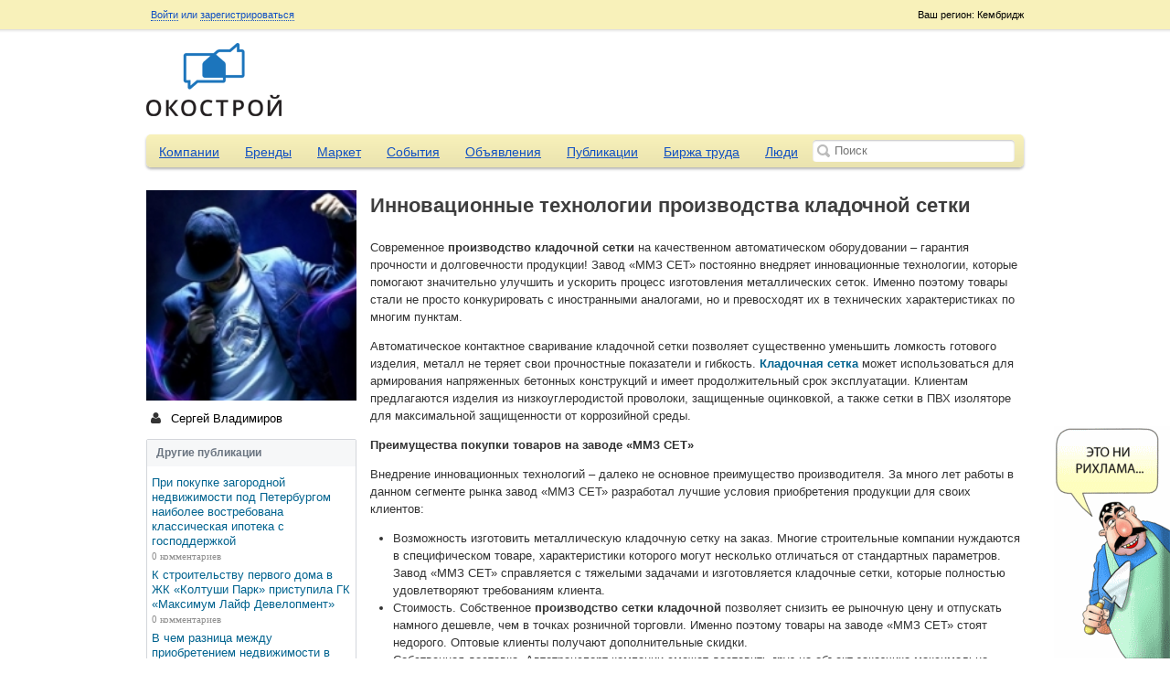

--- FILE ---
content_type: text/html; charset=UTF-8
request_url: http://okostroy.ru/article/1344/%D0%B8%D0%BD%D0%BD%D0%BE%D0%B2%D0%B0%D1%86%D0%B8%D0%BE%D0%BD%D0%BD%D1%8B%D0%B5-%D1%82%D0%B5%D1%85%D0%BD%D0%BE%D0%BB%D0%BE%D0%B3%D0%B8%D0%B8-%D0%BF%D1%80%D0%BE%D0%B8%D0%B7%D0%B2%D0%BE%D0%B4%D1%81%D1%82%D0%B2%D0%B0-%D0%BA%D0%BB%D0%B0%D0%B4%D0%BE%D1%87%D0%BD%D0%BE%D0%B9-%D1%81%D0%B5%D1%82%D0%BA%D0%B8
body_size: 9366
content:
<!doctype html>
<html>
	<head>
	<meta http-equiv="Content-Type" content="text/html; charset=utf-8" />	<title>Инновационные технологии производства кладочной сетки</title>
	<meta http-equiv="X-UA-Compatible" content="IE=edge">
	<meta name="viewport" content="width=device-width, initial-scale=1">
	<link rel="canonical" href="/article/1344/инновационные-технологии-производства-кладочной-сетки" /><meta name="description" content="Автоматическое контактное сваривание кладочной сетки позволяет существенно уменьшить ломкость готового изделия, металл не теряет свои прочностные показатели и гибкость" />	<meta name="keywords" content="" />	<script>
		var baseUrl = '';
		var root = '/';
	</script>
	<link href="/favicon.ico" type="image/x-icon" rel="icon" /><link href="/favicon.ico" type="image/x-icon" rel="shortcut icon" />
	<link rel="stylesheet" type="text/css" href="/theme/okostroy/css/reset.css?2.0.5" />
	<link rel="stylesheet" type="text/css" href="/theme/okostroy/css/sliderkit-core.css?2.0.5" />
	<link rel="stylesheet" type="text/css" href="/theme/okostroy/css/sliderkit-demos.css?2.0.5" />
	<link rel="stylesheet" type="text/css" href="/theme/okostroy/css/jquery-ui.css?2.0.5" />
	<link rel="stylesheet" type="text/css" href="/theme/okostroy/css/jquery.fancybox.css?2.0.5" />
	<link rel="stylesheet" type="text/css" href="/css/all.css?2.0.5" />
	<link rel="stylesheet" type="text/css" href="/theme/okostroy/css/main.css?2.0.5" />
	<link rel="stylesheet" type="text/css" href="/css/responsive.css?2.0.5" />
	<link rel="stylesheet" type="text/css" href="/css/navigation.css?" />

	<script type="text/javascript" src="/js/jquery-1.8.3.js?2.0.5"></script>
	<script type="text/javascript" src="/js/scripts.js?2.0.5"></script>
	<script type="text/javascript" src="/js/nav.core.js?2.0.5"></script>
	<script type="text/javascript" src="/js/nav.nav.js?2.0.5"></script>
	<script type="text/javascript" src="/js/nav.mediaquery.js?2.0.5"></script>
	<script type="text/javascript" src="/js/nav.swap.js?2.0.5"></script>
	<script type="text/javascript" src="/js/global.js?2.0.5"></script>
	<script type="text/javascript" src="/js/jquery.mousewheel.min.js?2.0.5"></script>
	<script type="text/javascript" src="/js/jquery.placeholder.min.js?2.0.5"></script>
	<script type="text/javascript" src="/js/jcarousellite.js?2.0.5"></script>
	<script type="text/javascript" src="/js/jquery.easing.1.3.min.js?2.0.5"></script>
	<script type="text/javascript" src="/js/jquery.sliderkit.1.9.2.pack.js?2.0.5"></script>
	<script type="text/javascript" src="/js/jquery-ui.js?2.0.5"></script>
	<script type="text/javascript" src="/js/jquery.fancybox.js?2.0.5"></script>
	<script type="text/javascript" src="/js/jquery.cookie.js?2.0.5"></script>
	<script type="text/javascript" src="/js/uz.js"></script>
<link rel="stylesheet" type="text/css" href="/css/jquery.mp.css" /><script type="text/javascript" src="/js/jquery.mp.min.js"></script></head>
<body>
<div class="page-wrap">
<div class="top-panel-container">
	<div class="container">
    <div class="top-panel-region">
        Ваш регион: Кембридж    </div>
    <div class="top-panel-options">
                        <a id="loginButton" class="fancy" href="#">Войти</a> или
                <a class="fancy" href="/users/register">зарегистрироваться</a>
                <div class="top-panel-social">
                    <div class="clear"></div>
                </div>
            </div>
        <div class="moo-dropdown" id="loginForm">
        <div class="dropdown-caret right">
            <span class="caret-outer"></span>
            <span class="caret-inner"></span>
        </div>
         <form action="/users/login" method="post">
            <input name="data[email]" placeholder="E-mail" id="login_email" type="text"/>            <input name="data[password]" placeholder="Пароль" id="login_password" type="password"/>            <input type="submit" value="Войти" class="button button-action">
            <div class="login-box">
                <input type="hidden" name="data[remember]" id="remember_" value="0"/><input type="checkbox" name="data[remember]"  checked="checked" value="1" id="remember"/> Запомнить            </div>
            <p><a href="/users/recover">Забыли пароль?</a></p>
         </form>
        <div class="top-panel-social">
            <script>
                (function() {
                    if (typeof(window.socialid) !== "object") window.socialid = {};

                    socialid.onLoad = function() {
                        socialid.login.init(1, {
                            loginType: "callback"
                        });

                        socialid.login.renderLoginWidget("login-c00688b", {
                                "providers":["facebook","twitter","vkontakte", "odnoklassniki"],
                                "theme":"sicons",
                                "showOpenAuthLink":false}
                        );
                    };

                    var e = document.createElement('script');

                    e.type = 'text/javascript';
                    e.id = 'socialid_api_script';

                    if (document.location.protocol === 'https:') {
                        e.src = 'https://openauth.ru/assets/api/openauth.js';
                    } else {
                        e.src = 'http://openauth.ru/assets/api/openauth.js';
                    }

                    var s = document.getElementsByTagName('script')[0];

                    s.parentNode.insertBefore(e, s);
                })();
            </script>
            <div id='login-c00688b' style='display: inline-block;'></div>
            <div class="clear"></div>
        </div>
    </div>
    </div></div>
<div class="header">
		<div id="logo">
		<a href="/"><img src="/uploads/logo.png" alt="Строительный портал. Строительные материалы. Строительство. Строительные компании. Товары и услуги Okostroy.ru"></a>
	</div>	<div class="header-slider-container">

    	<div class="header-slider">
            <div class="ubm-banner" data-id="1" data-count="3" data-direction="horizontal" data-size="10"></div>
            <div class="clear"></div>
        </div>
    </div></div>

<div class="container">
	<div class="main-menu">
	<div class="nav_content">
		<button type="button" class="nav_handle">Меню</button>
	</div>
	<nav role="navigation" id="nav-main" class="navigation" data-navigation-handle=".nav_handle" data-navigation-content=".page-wrap">
		<ul>
									<li >
				<a href="/companies">Компании</a>
			</li>
						<li >
				<a href="/brands">Бренды</a>
			</li>
						<li >
				<a href="/market">Маркет</a>
			</li>
						<li >
				<a href="/events">События</a>
			</li>
						<li >
				<a href="/adverts">Объявления</a>
			</li>
						<li >
				<a href="/articles">Публикации</a>
			</li>
						<li >
				<a href="/job">Биржа труда</a>
			</li>
						<li >
				<a href="/users">Люди</a>
			</li>
																	</ul>
	</nav>
	<form action="#">
		<input type="text" id="global-search" placeholder="Поиск">
	</form>
</div>				<div id="left" >

<script>
$(document).ready(function(){
	registerImageOverlay();
	$(".sharethis").hideshare({media: 'http://okostroy.ru/img/og-image.png', linkedin: false});
});
</script>

<div id="leftnav">
	<img src="/uploads/avatars/df27c2bad5cdc77108c12a284fb58eff.jpg" class="main-img user_pic_img">
	<div class="menu">
    	<ul class="list2" id="left-nav" style="margin:4px 0 10px 0">
    		<li><a href="/users/view/3500"><i class="icon-user icon-small"></i> Сергей Владимиров</a></li>
    		    		 
    	</ul>
    </div>
	
	
	<div class="box2">
		<h3 class="collapse_title">Другие публикации</h3>
		<div class="box_content collapse_block">
		    <ul class="list6 list6sm">
	<li><a href="/article/3221/при-покупке-загородной-недвижимости-под-петербургом-наиболее-востребована-классическая-ипотека-с-господдержкой">При покупке загородной недвижимости под Петербургом наиболее востребована классическая ипотека с господдержкой</a><br />
		<span class="date">
			0 комментариев		</span>
	</li>
	<li><a href="/article/3199/к-строительству-первого-дома-в-жк-колтуши-парк-приступила-гк-максимум-лайф-девелопмент">К строительству первого дома в ЖК «Колтуши Парк» приступила ГК «Максимум Лайф Девелопмент»</a><br />
		<span class="date">
			0 комментариев		</span>
	</li>
	<li><a href="/article/3187/в-чем-разница-между-приобретением-недвижимости-в-новостройке-или-строящемся-доме">В чем разница между приобретением недвижимости в новостройке или строящемся доме?</a><br />
		<span class="date">
			0 комментариев		</span>
	</li>
	<li><a href="/article/3186/город-в-лесу-по-стандарту-что-даёт-развитие-территории-по-стандарту-крт-минстроя-рф">Город «В лесу» по стандарту: что даёт развитие территории по стандарту КРТ Минстроя РФ</a><br />
		<span class="date">
			0 комментариев		</span>
	</li>
	<li><a href="/article/3184/в-портфелях-московских-застройщиков-появляется-все-больше-проектов-высотного-строительства">В портфелях московских застройщиков появляется все больше проектов высотного строительства</a><br />
		<span class="date">
			0 комментариев		</span>
	</li>
</ul>
		</div>
	</div>
	
	<div class="box4">
		<ul class="list6 list6sm">
			<li><a href="/reports/ajax_create/article/1344" class="overlay" title="Пожаловаться на статью">Пожаловаться на статью</a></li>
		</ul>
	</div>

	<div class="ubm-banner" data-id="1" data-count="5" data-size="10"></div>
	
</div>

<div id="center">
		<div class="ubm-banner" data-id="1" data-count="3" data-direction="horizontal" data-size="10"></div>	<div class="comment_message post_body">
	    <h1>Инновационные технологии производства кладочной сетки</h1>    
	    <p>Современное&nbsp;<strong>производство кладочной сетки</strong>&nbsp;на качественном автоматическом оборудовании &ndash; гарантия прочности и долговечности продукции! Завод &laquo;ММЗ СЕТ&raquo; постоянно внедряет инновационные технологии, которые помогают значительно улучшить и ускорить процесс изготовления металлических сеток. Именно поэтому товары стали не просто конкурировать с иностранными аналогами, но и превосходят их в технических характеристиках по многим пунктам.</p>
<p>Автоматическое контактное сваривание кладочной сетки позволяет существенно уменьшить ломкость готового изделия, металл не теряет свои прочностные показатели и гибкость.&nbsp;<a href="/redirect/site/aHR0cDovL3d3dy5tc2V0LnJ1L3NldGthX2tsYWRvY2huYXlhLw==" target="_blank" rel="noindex nofollow"><strong>Кладочная сетка</strong></a>&nbsp;может использоваться для армирования напряженных бетонных конструкций и имеет продолжительный срок эксплуатации. Клиентам предлагаются изделия из низкоуглеродистой проволоки, защищенные оцинковкой, а также сетки в ПВХ изоляторе для максимальной защищенности от коррозийной среды.</p>
<p><strong>Преимущества покупки товаров на заводе &laquo;ММЗ СЕТ&raquo;</strong></p>
<p>Внедрение инновационных технологий &ndash; далеко не основное преимущество производителя. За много лет работы в данном сегменте рынка завод &laquo;ММЗ СЕТ&raquo; разработал лучшие условия приобретения продукции для своих клиентов:</p>
<ul>
<li>Возможность изготовить металлическую кладочную сетку на заказ. Многие строительные компании нуждаются в специфическом товаре, характеристики которого могут несколько отличаться от стандартных параметров. Завод &laquo;ММЗ СЕТ&raquo; справляется с тяжелыми задачами и изготовляется кладочные сетки, которые полностью удовлетворяют требованиям клиента.</li>
<li>Стоимость. Собственное&nbsp;<strong>производство сетки кладочной</strong>&nbsp;позволяет снизить ее рыночную цену и отпускать намного дешевле, чем в точках розничной торговли. Именно поэтому товары на заводе &laquo;ММЗ СЕТ&raquo; стоят недорого. Оптовые клиенты получают дополнительные скидки.</li>
<li>Собственная доставка. Автотранспорт компании сможет доставить груз на объект заказчика максимально быстро. Сроки никогда не срываются, возможна работа по договору при необходимости.</li>
<li>Качество. Все сетки соответствуют ГОСТ и являются лучшими в своей категории, поскольку производитель никогда не экономит на материалах и использует только лучшие марки стали и полимеров для ее защиты.</li>
</ul>
<p>Заказать партию товаров и получить подробную информацию всегда можно по телефону, указанному на сайте завода металлических сеток &laquo;ММЗ СЕТ&raquo;. Действует бонусная программа!</p>
<p align="center"><a class="attached-image" href="/uploads/images/62327a4bb5998e847bdf3e8c425be319.jpg"><img src="/uploads/images/t_62327a4bb5998e847bdf3e8c425be319.jpg" alt="" /></a></p>
<p>&nbsp;</p><br /><br />
	    <span class="date">25/03/2016, 10:03</span>
	</div><br />	

<script type="text/javascript">(function() {
  if (window.pluso)if (typeof window.pluso.start == "function") return;
  if (window.ifpluso==undefined) { window.ifpluso = 1;
    var d = document, s = d.createElement('script'), g = 'getElementsByTagName';
    s.type = 'text/javascript'; s.charset='UTF-8'; s.async = true;
    s.src = ('https:' == window.location.protocol ? 'https' : 'http')  + '://share.pluso.ru/pluso-like.js';
    var h=d[g]('body')[0];
    h.appendChild(s);
  }})();</script>
<div class="pluso" data-background="transparent" data-options="medium,square,line,horizontal,counter,theme=04" data-services="vkontakte,odnoklassniki,facebook,twitter,google,moimir,email,print"></div>
<br />

        <h2>Читайте также</h2>

                <a href="/article/3515/реставрация-старого-дома-технологии-восстановления-и-современное-обустройство"><b>Реставрация старого дома: технологии восстановления и современное обустройство</b></a><br />
                        <a href="/article/3514/российские-мебельщики-меняют-мировой-рынок-переработки-матрасов"><b>Российские мебельщики меняют мировой рынок переработки матрасов</b></a><br />
                        <a href="/article/3510/в-арктике-стартовало-испытание-инновационного-основания-для-зданий-на-вечной-мерзлоте"><b>В Арктике стартовало испытание инновационного основания для зданий на вечной мерзлоте</b></a><br />
                        <a href="/article/3508/российские-предприниматели-запустили-грантовую-программу-чтобы-помочь-малому-бизнесу-вырасти"><b>Российские предприниматели запустили грантовую программу, чтобы помочь малому бизнесу вырасти</b></a><br />
                        <a href="/article/3507/производство-кровельных-пвх-мембран-толщиной-1-5-мм-выросло-на-21-5"><b>Производство кровельных ПВХ-мембран толщиной 1,5 мм выросло на 21,5%</b></a><br />
                	<h2>Товары компаний</h2>
    	<ul class="list1 products_list">

	<li>
	<div class="img_wrapper2 market_img_place">
	
            <a href="/market/product/26878/rs002e" class="attached-image"><img src="/uploads/attachments/t_f81eb9d110f1875c426de51d2257811e.jpg" class="img_wrapper2"></a>
                                </div>

<div class="comment article_product_text">
	<a href="/market/product/26878/rs002e">RS002E</a>
	<span class="date date_block">15/08/2019, 08:08</span>
     Технические характеристики Сертификат и паспорт Запросы на сертификат и/или паспорт, описание и/и...     <br /><br />
     <b>7875 <abbr title="рубли" style="text-decoration: line-through;">Р</abbr></b>

     </div>
	</li>
	<li>
	<div class="img_wrapper2 market_img_place">
	
            <a href="/market/product/25126/блок-коллекторный-вр-вр-выход-ек-valtec-vtc-588-emnx-1-5-x-3-4-евроконус" class="attached-image"><img src="/uploads/attachments/t_6fb9a51562a901f10d04457e203cbb41.jpg" class="img_wrapper2"></a>
                                </div>

<div class="comment article_product_text">
	<a href="/market/product/25126/блок-коллекторный-вр-вр-выход-ек-valtec-vtc-588-emnx-1-5-x-3-4-евроконус">Блок коллекторный(ВР-ВР-выход ЕК) Valtec VTc.588 .EMNX 1″, 5 x 3/4″, «евроконус»</a>
	<span class="date date_block">11/08/2019, 07:08</span>
     Описание Коллекторный блок из нержавеющей стали служит для распределения потоков по контурам тепл...     <br /><br />
     <b>8013 <abbr title="рубли" style="text-decoration: line-through;">Р</abbr></b>

     </div>
	</li>
</ul>
	<h2>Комментарии (<span id="comment_count">1</span>)</h2>
	<ul class="list6 comment_wrapper" id="comments">
	<script>
jQuery(document).ready(function(){
	$("#comments li").hover(
		function () {
		$(this).contents('.cross-icon').show();
	  }, 
	  function () {
		$(this).contents('.cross-icon').hide();
	  }
	);
});

function removeItemComment(id)
{
    $.fn.SimpleModal({
        btn_ok: 'OK',        
        callback: function(){
            $.post('/comments/ajax_remove', {id: id}, function() {
                $('#itemcomment_'+id).fadeOut('normal', function() {
                    $('#itemcomment_'+id).remove();
                    $('#comment_count').html( parseInt($('#comment_count').html()) - 1 );
                }); 
            });
        },
        title: 'Пожалуйста, подтвердите',
        contents: "Вы уверены, что хотите удалить комментарий?",
        model: 'confirm', hideFooter: false, closeButton: false        
    }).showModal();
}
</script>

	
	
	<li id="itemcomment_2672" style="position: relative">
				    
		<a href="/users/view/3963"><img src="/img/no-avatar-sm.jpg" class="img_wrapper2 " style="width:45px;height:45px" title="Барсуков Петр"></a>		
		<div class="comment hasDelLink">
			<a href="/users/view/3963"><b>Барсуков Петр</b></a>			<div class="comment_message">Оптовикам конечно будет выгодно покупать с завода, но потом сами загнут цены при продаже. А так преимущества завода порадовали даже.</div>
			
			<span class="date">
				21/11/2016, 07:11			</span>
			
			 
            <a href="javascript:void(0)" onclick="likeActivity('comment', 2672, 1)" id="comment_l_2672" class="comment-thumb "><i class="icon-thumbs-up-alt"></i></a> 
            <a href="/likes/ajax_show/comment/2672" class="overlay" title="Люди, которым это понравилось"><span id="comment_like_2672">0</span></a>
            
            <a href="javascript:void(0)" onclick="likeActivity('comment', 2672, 0)" id="comment_d_2672" class="comment-thumb "><i class="icon-thumbs-down-alt"></i></a> 
            <span id="comment_dislike_2672">0</span>
             
		</div>
	</li>
	</ul>
	
	<form id="commentForm"> 
<input type="hidden" name="data[target_id]" value="1344" id="target_id"/><input type="hidden" name="data[type]" value="article" id="type"/><img src="/img/no-avatar-sm.jpg" class="img_wrapper2 " style="width:45px;height:45px"><div class="comment">
    <textarea name="data[message]" class="commentForm" placeholder="Написать комментарий" onfocus="showCommentButton(0)" id="message"></textarea>    <div style="text-align:right;display:none;margin-top:5px" id="commentButton_0">
                Войдите на сайт либо зарегистрируйтесь, чтобы оставить комментарий            </div>
</div>	
</form></div></div>		<div class="clear" style="clear: both"></div>
	<div class="footer">
		&copy; Окострой, 2013
		<div class="footer-menu">
			<ul>
				<li><a href="/pages/about">О нас</a></li>
				<li><a href="/rating">Рейтинг сайтов</a></li>
				<li><a href="/glossary">Глоссарий</a></li>
				<li><a href="/pages/contact">Контакты</a></li>
				<li><a href="/sitemap/">Карта сайта</a></li>
				<!--noindex--><li><a rel="author" href="https://plus.google.com/102598804534314478999?rel=author"
				target="_blank">Google+</a></li><!--/noindex-->
			</ul>
		</div>
		<!--noindex-->
		<div class="footer-made-in">
			Разработка <a href="http://www.jobhub.ru/" target="_blank" rel="nofollow">JobHub.ru</a>
<br /><!--noindex--><!--LiveInternet counter--><script type="text/javascript"><!--
            document.write("<img src='//counter.yadro.ru/hit?t26.17;r"+
                escape(document.referrer)+((typeof(screen)=="undefined")?"":
                ";s"+screen.width+"*"+screen.height+"*"+(screen.colorDepth?
                    screen.colorDepth:screen.pixelDepth))+";u"+escape(document.URL)+
                ";"+Math.random()+
                "' alt='' title='LiveInternet: показано число посетителей за"+
                " сегодня' "+
                "border='0' width='1' height='1'>")
            //--></script><!--/LiveInternet-->
<!-- Yandex.Metrika counter --><script type="text/javascript">(function (d, w, c) { (w[c] = w[c] || []).push(function() { try { w.yaCounter21617437 = new Ya.Metrika({id:21617437, webvisor:true, clickmap:true, trackLinks:true, accurateTrackBounce:true, trackHash:true}); } catch(e) { } }); var n = d.getElementsByTagName("script")[0], s = d.createElement("script"), f = function () { n.parentNode.insertBefore(s, n); }; s.type = "text/javascript"; s.async = true; s.src = (d.location.protocol == "https:" ? "https:" : "http:") + "//mc.yandex.ru/metrika/watch.js"; if (w.opera == "[object Opera]") { d.addEventListener("DOMContentLoaded", f, false); } else { f(); } })(document, window, "yandex_metrika_callbacks");</script><noscript><div><img src="//mc.yandex.ru/watch/21617437" style="position:absolute; left:-9999px;" alt="" /></div></noscript><!-- /Yandex.Metrika counter -->
<script>
 (function(i,s,o,g,r,a,m){i['GoogleAnalyticsObject']=r;i[r]=i[r]||function(){
 (i[r].q=i[r].q||[]).push(arguments)},i[r].l=1*new Date();a=s.createElement(o),
 m=s.getElementsByTagName(o)[0];a.async=1;a.src=g;m.parentNode.insertBefore(a,m)
 })(window,document,'script','//www.google-analytics.com/analytics.js','ga');

 ga('create', 'UA-53854662-1', 'auto');
 ga('send', 'pageview');

</script>

<!-- Rating@Mail.ru counter -->
<script type="text/javascript">
var _tmr = _tmr || [];
_tmr.push({id: "2563770", type: "pageView", start: (new Date()).getTime()});
(function (d, w) {
  var ts = d.createElement("script"); ts.type = "text/javascript";
ts.async = true;
  ts.src = (d.location.protocol == "https:" ? "https:" : "http:") +
"//top-fwz1.mail.ru/js/code.js";
  var f = function () {var s = d.getElementsByTagName("script")[0];
s.parentNode.insertBefore(ts, s);};
  if (w.opera == "[object Opera]") {
d.addEventListener("DOMContentLoaded", f, false); } else { f(); }
})(document, window);
</script><noscript><div style="position:absolute;left:-10000px;">
<img src="//top-fwz1.mail.ru/counter?id=2563770;js=na"
style="border:0;" height="1" width="1" alt="Рейтинг@Mail.ru" />
</div></noscript>
<!-- //Rating@Mail.ru counter -->
<!-- Yandex.Metrika informer -->
<a href="https://metrika.yandex.ru/stat/?id=21617437&from=informer"
target="_blank" rel="nofollow"><img src="https://informer.yandex.ru/informer/21617437/3_0_FFFFECFF_FFFFCCFF_0_pageviews"
style="width:88px; height:31px; border:0;" alt="ﬂÌ‰ÂÍÒ.ÃÂÚËÍ‡" title="ﬂÌ‰ÂÍÒ.ÃÂÚËÍ‡: ‰‡ÌÌ˚Â Á‡ ÒÂ„Ó‰Ìˇ (ÔÓÒÏÓÚ˚, ‚ËÁËÚ˚ Ë ÛÌËÍ‡Î¸Ì˚Â ÔÓÒÂÚËÚÂÎË)" class="ym-advanced-informer" data-cid="21617437" data-lang="ru" /></a>
<!-- /Yandex.Metrika informer -->

<!-- Yandex.Metrika counter -->
<script type="text/javascript" >
   (function(m,e,t,r,i,k,a){m[i]=m[i]||function(){(m[i].a=m[i].a||[]).push(arguments)};
   m[i].l=1*new Date();k=e.createElement(t),a=e.getElementsByTagName(t)[0],k.async=1,k.src=r,a.parentNode.insertBefore(k,a)})
   (window, document, "script", "https://mc.yandex.ru/metrika/tag.js", "ym");

   ym(21617437, "init", {
        clickmap:true,
        trackLinks:true,
        accurateTrackBounce:true,
        webvisor:true,
        trackHash:true
   });
</script>
<noscript><div><img src="https://mc.yandex.ru/watch/21617437" style="position:absolute; left:-9999px;" alt="" /></div></noscript>
<!-- /Yandex.Metrika counter -->
<!--/noindex-->
					</div>
		<!--/noindex-->
	</div>
</div>
<!--noindex-->
<div class="class_adver_img img1">
	<a href="/article/514/%D0%BD%D0%B5%D0%BE%D0%B1%D1%8B%D1%87%D0%BD%D1%8B%D0%B9-%D0%BF%D0%BE%D0%B4%D1%85%D0%BE%D0%B4-%D0%BA-%D0%BE%D1%84%D0%BE%D1%80%D0%BC%D0%BB%D0%B5%D0%BD%D0%B8%D1%8E-404-%D0%BE%D0%B9-%D1%81%D1%82%D1%80%D0%B0%D0%BD%D0%B8%D1%86%D1%8B-%D1%81%D1%82%D1%80%D0%BE%D0%B9%D0%BF%D0%BE%D1%80%D1%82%D0%B0%D0%BB%D0%B0" rel="nofollow"><img src="/img/uzbeki/uzbek1small.gif" alt=""/></a>
	<span class="close"></span>
</div>
<div class="class_adver_img img2">
	 <a href="/article/514/%D0%BD%D0%B5%D0%BE%D0%B1%D1%8B%D1%87%D0%BD%D1%8B%D0%B9-%D0%BF%D0%BE%D0%B4%D1%85%D0%BE%D0%B4-%D0%BA-%D0%BE%D1%84%D0%BE%D1%80%D0%BC%D0%BB%D0%B5%D0%BD%D0%B8%D1%8E-404-%D0%BE%D0%B9-%D1%81%D1%82%D1%80%D0%B0%D0%BD%D0%B8%D1%86%D1%8B-%D1%81%D1%82%D1%80%D0%BE%D0%B9%D0%BF%D0%BE%D1%80%D1%82%D0%B0%D0%BB%D0%B0" rel="nofollow"><img src="/img/uzbeki/uzbek2small.gif" alt=""/></a>
	<span class="close"></span>
</div>
<!--/noindex-->
</div>
</body>
</html>

--- FILE ---
content_type: text/css
request_url: http://okostroy.ru/theme/okostroy/css/reset.css?2.0.5
body_size: 590
content:
/* --------------- reset.css --------------- */
html, body, div, span, h1, h2, h3, h4, h5, h6, em, img, strong, sub, sup, b, u, i,  dl, dt, dd, ol, ul, li, fieldset, form, label, table, tbody, tfoot, thead, tr, th, td, article, aside, canvas, details, figcaption, figure, footer, header, hgroup, menu, nav, section, summary, time, mark, audio, video {
	margin: 0;
	padding: 0;
	border: 0;
	outline: 0;
	vertical-align: baseline;
	background: transparent;
	font-size: 100%;
}
a {
	margin:0;
	padding:0;
	font-size:100%;
	vertical-align:baseline;
	background:transparent;
}
table {
	border-collapse: collapse; 
	border-spacing: 0;
}
td, td img {
	vertical-align: top;
}
/*
input, select, button, textarea {
	margin: 0;
	font-size: 100%;
}
input[type="text"], input[type="password"], textarea {
	padding: 0;
}
*/
input[type="checkbox"] {
	vertical-align: bottom;
}
input[type="radio"] {
	vertical-align: text-bottom;
}
sub {
	vertical-align: sub;
	font-size: smaller;
}
sup {
	vertical-align: super;
	font-size: smaller;
}
article, aside, details, figcaption, figure, footer, header, hgroup, menu, nav, section {
	display:block;
}
nav ul {
	 list-style:none;
}
a,a:hover
{cursor:pointer;}
form,input,button,a {outline: none;}

.clear
{       
display:block;
clear:both;
height:0;
font-size:0;
line-height:0;
}
/* --------------- /reset.css --------------- */